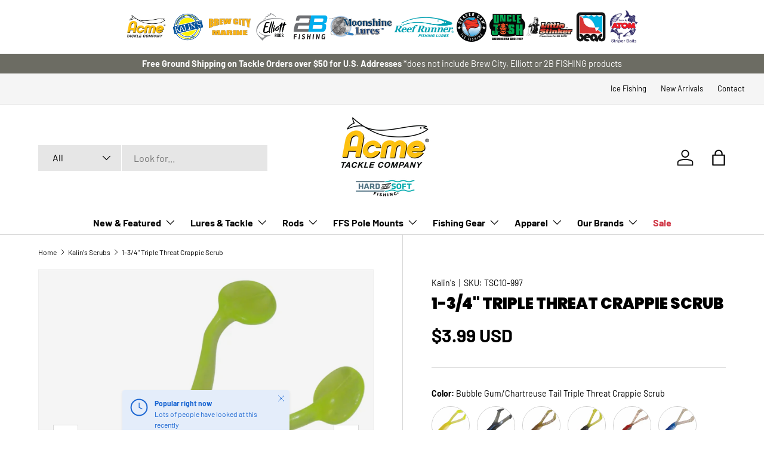

--- FILE ---
content_type: text/css
request_url: https://www.acmetackle.com/cdn/shop/t/35/assets/promos.css?v=71688153677613723721757430379
body_size: -183
content:
.promo{min-height:var(--promo-min-height, 0)}.main-nav__promos .promo{padding:0}.promo:after{content:"";display:block;position:absolute;top:0;left:0;width:100%;height:100%;transition:opacity .6s;background-color:var(--promo-overlay-color)}.promo .media{z-index:0;overflow:hidden}.promo .media img{transition:transform .4s cubic-bezier(.38,.41,.27,1);will-change:transform}.card--promo{padding:calc(4 * var(--space-unit))}.card.card--promo .card--promo__info{padding:calc(4 * var(--space-unit)) 0 0}.promo--border{border:1px solid var(--promo-border-color)}.promo__content{z-index:1;padding:var(--gutter)}.promo__content .rte{color:var(--promo-text-color);font-size:var(--font-size)}.promo__content .rte p{margin-bottom:.5em}.promo__content .rte a{color:currentColor}.promo__content .rte>*:last-child{margin-bottom:0}.promo__content .link{color:var(--promo-text-color)}.card--promo__content .rte a{color:currentColor}.promo--grow{flex:1}.promo__mp4{object-position:center}.main-products-grid[data-layout=list] .promo-item--grid,.main-products-grid[data-layout=grid] .promo-item--list{display:none}.main-products-grid[data-layout=list] .card--promo{padding:calc(4 * var(--space-unit))}.main-products-grid[data-layout=list] .card--promo__info{padding-top:calc(4 * var(--space-unit));padding-bottom:calc(4 * var(--space-unit));padding-inline-start:0;padding-inline-end:calc(4 * var(--space-unit))}@media (max-width: 768.98px){.promo__content .rte{font-size:calc(var(--font-size) * .9)}.card--promo-small,.main-products-grid[data-layout=list] .card--promo__info{padding:0}}@media (min-width: 769px){.main-products-grid[data-layout=list] .card--promo__info{padding-top:calc(4 * var(--space-unit));padding-bottom:calc(4 * var(--space-unit));padding-inline-start:0;padding-inline-end:calc(4 * var(--space-unit))}.main-products-grid[data-layout=grid] .card--promo{padding:calc(4 * var(--space-unit))}.main-products-grid[data-layout=list] .card--promo .btn{width:max-content}.promo__content{padding:max(1em,24px) max(1.25em,30px)}.main-nav__promos .promo__content{padding:1em 1.5em}a.promo:hover:after{opacity:.5}}
/*# sourceMappingURL=/cdn/shop/t/35/assets/promos.css.map?v=71688153677613723721757430379 */
